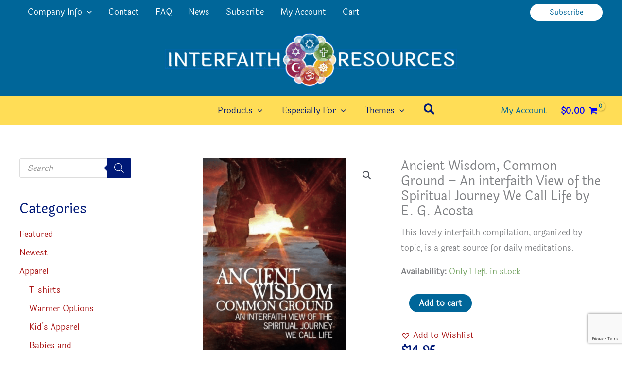

--- FILE ---
content_type: text/html; charset=utf-8
request_url: https://www.google.com/recaptcha/api2/anchor?ar=1&k=6Lc8RJMfAAAAAC6YE3ecUB6c2bn8cYB6KgKFMmLm&co=aHR0cHM6Ly9pbnRlcmZhaXRocmVzb3VyY2VzLmNvbTo0NDM.&hl=en&v=PoyoqOPhxBO7pBk68S4YbpHZ&size=invisible&anchor-ms=20000&execute-ms=30000&cb=xqcwm48gw12x
body_size: 49883
content:
<!DOCTYPE HTML><html dir="ltr" lang="en"><head><meta http-equiv="Content-Type" content="text/html; charset=UTF-8">
<meta http-equiv="X-UA-Compatible" content="IE=edge">
<title>reCAPTCHA</title>
<style type="text/css">
/* cyrillic-ext */
@font-face {
  font-family: 'Roboto';
  font-style: normal;
  font-weight: 400;
  font-stretch: 100%;
  src: url(//fonts.gstatic.com/s/roboto/v48/KFO7CnqEu92Fr1ME7kSn66aGLdTylUAMa3GUBHMdazTgWw.woff2) format('woff2');
  unicode-range: U+0460-052F, U+1C80-1C8A, U+20B4, U+2DE0-2DFF, U+A640-A69F, U+FE2E-FE2F;
}
/* cyrillic */
@font-face {
  font-family: 'Roboto';
  font-style: normal;
  font-weight: 400;
  font-stretch: 100%;
  src: url(//fonts.gstatic.com/s/roboto/v48/KFO7CnqEu92Fr1ME7kSn66aGLdTylUAMa3iUBHMdazTgWw.woff2) format('woff2');
  unicode-range: U+0301, U+0400-045F, U+0490-0491, U+04B0-04B1, U+2116;
}
/* greek-ext */
@font-face {
  font-family: 'Roboto';
  font-style: normal;
  font-weight: 400;
  font-stretch: 100%;
  src: url(//fonts.gstatic.com/s/roboto/v48/KFO7CnqEu92Fr1ME7kSn66aGLdTylUAMa3CUBHMdazTgWw.woff2) format('woff2');
  unicode-range: U+1F00-1FFF;
}
/* greek */
@font-face {
  font-family: 'Roboto';
  font-style: normal;
  font-weight: 400;
  font-stretch: 100%;
  src: url(//fonts.gstatic.com/s/roboto/v48/KFO7CnqEu92Fr1ME7kSn66aGLdTylUAMa3-UBHMdazTgWw.woff2) format('woff2');
  unicode-range: U+0370-0377, U+037A-037F, U+0384-038A, U+038C, U+038E-03A1, U+03A3-03FF;
}
/* math */
@font-face {
  font-family: 'Roboto';
  font-style: normal;
  font-weight: 400;
  font-stretch: 100%;
  src: url(//fonts.gstatic.com/s/roboto/v48/KFO7CnqEu92Fr1ME7kSn66aGLdTylUAMawCUBHMdazTgWw.woff2) format('woff2');
  unicode-range: U+0302-0303, U+0305, U+0307-0308, U+0310, U+0312, U+0315, U+031A, U+0326-0327, U+032C, U+032F-0330, U+0332-0333, U+0338, U+033A, U+0346, U+034D, U+0391-03A1, U+03A3-03A9, U+03B1-03C9, U+03D1, U+03D5-03D6, U+03F0-03F1, U+03F4-03F5, U+2016-2017, U+2034-2038, U+203C, U+2040, U+2043, U+2047, U+2050, U+2057, U+205F, U+2070-2071, U+2074-208E, U+2090-209C, U+20D0-20DC, U+20E1, U+20E5-20EF, U+2100-2112, U+2114-2115, U+2117-2121, U+2123-214F, U+2190, U+2192, U+2194-21AE, U+21B0-21E5, U+21F1-21F2, U+21F4-2211, U+2213-2214, U+2216-22FF, U+2308-230B, U+2310, U+2319, U+231C-2321, U+2336-237A, U+237C, U+2395, U+239B-23B7, U+23D0, U+23DC-23E1, U+2474-2475, U+25AF, U+25B3, U+25B7, U+25BD, U+25C1, U+25CA, U+25CC, U+25FB, U+266D-266F, U+27C0-27FF, U+2900-2AFF, U+2B0E-2B11, U+2B30-2B4C, U+2BFE, U+3030, U+FF5B, U+FF5D, U+1D400-1D7FF, U+1EE00-1EEFF;
}
/* symbols */
@font-face {
  font-family: 'Roboto';
  font-style: normal;
  font-weight: 400;
  font-stretch: 100%;
  src: url(//fonts.gstatic.com/s/roboto/v48/KFO7CnqEu92Fr1ME7kSn66aGLdTylUAMaxKUBHMdazTgWw.woff2) format('woff2');
  unicode-range: U+0001-000C, U+000E-001F, U+007F-009F, U+20DD-20E0, U+20E2-20E4, U+2150-218F, U+2190, U+2192, U+2194-2199, U+21AF, U+21E6-21F0, U+21F3, U+2218-2219, U+2299, U+22C4-22C6, U+2300-243F, U+2440-244A, U+2460-24FF, U+25A0-27BF, U+2800-28FF, U+2921-2922, U+2981, U+29BF, U+29EB, U+2B00-2BFF, U+4DC0-4DFF, U+FFF9-FFFB, U+10140-1018E, U+10190-1019C, U+101A0, U+101D0-101FD, U+102E0-102FB, U+10E60-10E7E, U+1D2C0-1D2D3, U+1D2E0-1D37F, U+1F000-1F0FF, U+1F100-1F1AD, U+1F1E6-1F1FF, U+1F30D-1F30F, U+1F315, U+1F31C, U+1F31E, U+1F320-1F32C, U+1F336, U+1F378, U+1F37D, U+1F382, U+1F393-1F39F, U+1F3A7-1F3A8, U+1F3AC-1F3AF, U+1F3C2, U+1F3C4-1F3C6, U+1F3CA-1F3CE, U+1F3D4-1F3E0, U+1F3ED, U+1F3F1-1F3F3, U+1F3F5-1F3F7, U+1F408, U+1F415, U+1F41F, U+1F426, U+1F43F, U+1F441-1F442, U+1F444, U+1F446-1F449, U+1F44C-1F44E, U+1F453, U+1F46A, U+1F47D, U+1F4A3, U+1F4B0, U+1F4B3, U+1F4B9, U+1F4BB, U+1F4BF, U+1F4C8-1F4CB, U+1F4D6, U+1F4DA, U+1F4DF, U+1F4E3-1F4E6, U+1F4EA-1F4ED, U+1F4F7, U+1F4F9-1F4FB, U+1F4FD-1F4FE, U+1F503, U+1F507-1F50B, U+1F50D, U+1F512-1F513, U+1F53E-1F54A, U+1F54F-1F5FA, U+1F610, U+1F650-1F67F, U+1F687, U+1F68D, U+1F691, U+1F694, U+1F698, U+1F6AD, U+1F6B2, U+1F6B9-1F6BA, U+1F6BC, U+1F6C6-1F6CF, U+1F6D3-1F6D7, U+1F6E0-1F6EA, U+1F6F0-1F6F3, U+1F6F7-1F6FC, U+1F700-1F7FF, U+1F800-1F80B, U+1F810-1F847, U+1F850-1F859, U+1F860-1F887, U+1F890-1F8AD, U+1F8B0-1F8BB, U+1F8C0-1F8C1, U+1F900-1F90B, U+1F93B, U+1F946, U+1F984, U+1F996, U+1F9E9, U+1FA00-1FA6F, U+1FA70-1FA7C, U+1FA80-1FA89, U+1FA8F-1FAC6, U+1FACE-1FADC, U+1FADF-1FAE9, U+1FAF0-1FAF8, U+1FB00-1FBFF;
}
/* vietnamese */
@font-face {
  font-family: 'Roboto';
  font-style: normal;
  font-weight: 400;
  font-stretch: 100%;
  src: url(//fonts.gstatic.com/s/roboto/v48/KFO7CnqEu92Fr1ME7kSn66aGLdTylUAMa3OUBHMdazTgWw.woff2) format('woff2');
  unicode-range: U+0102-0103, U+0110-0111, U+0128-0129, U+0168-0169, U+01A0-01A1, U+01AF-01B0, U+0300-0301, U+0303-0304, U+0308-0309, U+0323, U+0329, U+1EA0-1EF9, U+20AB;
}
/* latin-ext */
@font-face {
  font-family: 'Roboto';
  font-style: normal;
  font-weight: 400;
  font-stretch: 100%;
  src: url(//fonts.gstatic.com/s/roboto/v48/KFO7CnqEu92Fr1ME7kSn66aGLdTylUAMa3KUBHMdazTgWw.woff2) format('woff2');
  unicode-range: U+0100-02BA, U+02BD-02C5, U+02C7-02CC, U+02CE-02D7, U+02DD-02FF, U+0304, U+0308, U+0329, U+1D00-1DBF, U+1E00-1E9F, U+1EF2-1EFF, U+2020, U+20A0-20AB, U+20AD-20C0, U+2113, U+2C60-2C7F, U+A720-A7FF;
}
/* latin */
@font-face {
  font-family: 'Roboto';
  font-style: normal;
  font-weight: 400;
  font-stretch: 100%;
  src: url(//fonts.gstatic.com/s/roboto/v48/KFO7CnqEu92Fr1ME7kSn66aGLdTylUAMa3yUBHMdazQ.woff2) format('woff2');
  unicode-range: U+0000-00FF, U+0131, U+0152-0153, U+02BB-02BC, U+02C6, U+02DA, U+02DC, U+0304, U+0308, U+0329, U+2000-206F, U+20AC, U+2122, U+2191, U+2193, U+2212, U+2215, U+FEFF, U+FFFD;
}
/* cyrillic-ext */
@font-face {
  font-family: 'Roboto';
  font-style: normal;
  font-weight: 500;
  font-stretch: 100%;
  src: url(//fonts.gstatic.com/s/roboto/v48/KFO7CnqEu92Fr1ME7kSn66aGLdTylUAMa3GUBHMdazTgWw.woff2) format('woff2');
  unicode-range: U+0460-052F, U+1C80-1C8A, U+20B4, U+2DE0-2DFF, U+A640-A69F, U+FE2E-FE2F;
}
/* cyrillic */
@font-face {
  font-family: 'Roboto';
  font-style: normal;
  font-weight: 500;
  font-stretch: 100%;
  src: url(//fonts.gstatic.com/s/roboto/v48/KFO7CnqEu92Fr1ME7kSn66aGLdTylUAMa3iUBHMdazTgWw.woff2) format('woff2');
  unicode-range: U+0301, U+0400-045F, U+0490-0491, U+04B0-04B1, U+2116;
}
/* greek-ext */
@font-face {
  font-family: 'Roboto';
  font-style: normal;
  font-weight: 500;
  font-stretch: 100%;
  src: url(//fonts.gstatic.com/s/roboto/v48/KFO7CnqEu92Fr1ME7kSn66aGLdTylUAMa3CUBHMdazTgWw.woff2) format('woff2');
  unicode-range: U+1F00-1FFF;
}
/* greek */
@font-face {
  font-family: 'Roboto';
  font-style: normal;
  font-weight: 500;
  font-stretch: 100%;
  src: url(//fonts.gstatic.com/s/roboto/v48/KFO7CnqEu92Fr1ME7kSn66aGLdTylUAMa3-UBHMdazTgWw.woff2) format('woff2');
  unicode-range: U+0370-0377, U+037A-037F, U+0384-038A, U+038C, U+038E-03A1, U+03A3-03FF;
}
/* math */
@font-face {
  font-family: 'Roboto';
  font-style: normal;
  font-weight: 500;
  font-stretch: 100%;
  src: url(//fonts.gstatic.com/s/roboto/v48/KFO7CnqEu92Fr1ME7kSn66aGLdTylUAMawCUBHMdazTgWw.woff2) format('woff2');
  unicode-range: U+0302-0303, U+0305, U+0307-0308, U+0310, U+0312, U+0315, U+031A, U+0326-0327, U+032C, U+032F-0330, U+0332-0333, U+0338, U+033A, U+0346, U+034D, U+0391-03A1, U+03A3-03A9, U+03B1-03C9, U+03D1, U+03D5-03D6, U+03F0-03F1, U+03F4-03F5, U+2016-2017, U+2034-2038, U+203C, U+2040, U+2043, U+2047, U+2050, U+2057, U+205F, U+2070-2071, U+2074-208E, U+2090-209C, U+20D0-20DC, U+20E1, U+20E5-20EF, U+2100-2112, U+2114-2115, U+2117-2121, U+2123-214F, U+2190, U+2192, U+2194-21AE, U+21B0-21E5, U+21F1-21F2, U+21F4-2211, U+2213-2214, U+2216-22FF, U+2308-230B, U+2310, U+2319, U+231C-2321, U+2336-237A, U+237C, U+2395, U+239B-23B7, U+23D0, U+23DC-23E1, U+2474-2475, U+25AF, U+25B3, U+25B7, U+25BD, U+25C1, U+25CA, U+25CC, U+25FB, U+266D-266F, U+27C0-27FF, U+2900-2AFF, U+2B0E-2B11, U+2B30-2B4C, U+2BFE, U+3030, U+FF5B, U+FF5D, U+1D400-1D7FF, U+1EE00-1EEFF;
}
/* symbols */
@font-face {
  font-family: 'Roboto';
  font-style: normal;
  font-weight: 500;
  font-stretch: 100%;
  src: url(//fonts.gstatic.com/s/roboto/v48/KFO7CnqEu92Fr1ME7kSn66aGLdTylUAMaxKUBHMdazTgWw.woff2) format('woff2');
  unicode-range: U+0001-000C, U+000E-001F, U+007F-009F, U+20DD-20E0, U+20E2-20E4, U+2150-218F, U+2190, U+2192, U+2194-2199, U+21AF, U+21E6-21F0, U+21F3, U+2218-2219, U+2299, U+22C4-22C6, U+2300-243F, U+2440-244A, U+2460-24FF, U+25A0-27BF, U+2800-28FF, U+2921-2922, U+2981, U+29BF, U+29EB, U+2B00-2BFF, U+4DC0-4DFF, U+FFF9-FFFB, U+10140-1018E, U+10190-1019C, U+101A0, U+101D0-101FD, U+102E0-102FB, U+10E60-10E7E, U+1D2C0-1D2D3, U+1D2E0-1D37F, U+1F000-1F0FF, U+1F100-1F1AD, U+1F1E6-1F1FF, U+1F30D-1F30F, U+1F315, U+1F31C, U+1F31E, U+1F320-1F32C, U+1F336, U+1F378, U+1F37D, U+1F382, U+1F393-1F39F, U+1F3A7-1F3A8, U+1F3AC-1F3AF, U+1F3C2, U+1F3C4-1F3C6, U+1F3CA-1F3CE, U+1F3D4-1F3E0, U+1F3ED, U+1F3F1-1F3F3, U+1F3F5-1F3F7, U+1F408, U+1F415, U+1F41F, U+1F426, U+1F43F, U+1F441-1F442, U+1F444, U+1F446-1F449, U+1F44C-1F44E, U+1F453, U+1F46A, U+1F47D, U+1F4A3, U+1F4B0, U+1F4B3, U+1F4B9, U+1F4BB, U+1F4BF, U+1F4C8-1F4CB, U+1F4D6, U+1F4DA, U+1F4DF, U+1F4E3-1F4E6, U+1F4EA-1F4ED, U+1F4F7, U+1F4F9-1F4FB, U+1F4FD-1F4FE, U+1F503, U+1F507-1F50B, U+1F50D, U+1F512-1F513, U+1F53E-1F54A, U+1F54F-1F5FA, U+1F610, U+1F650-1F67F, U+1F687, U+1F68D, U+1F691, U+1F694, U+1F698, U+1F6AD, U+1F6B2, U+1F6B9-1F6BA, U+1F6BC, U+1F6C6-1F6CF, U+1F6D3-1F6D7, U+1F6E0-1F6EA, U+1F6F0-1F6F3, U+1F6F7-1F6FC, U+1F700-1F7FF, U+1F800-1F80B, U+1F810-1F847, U+1F850-1F859, U+1F860-1F887, U+1F890-1F8AD, U+1F8B0-1F8BB, U+1F8C0-1F8C1, U+1F900-1F90B, U+1F93B, U+1F946, U+1F984, U+1F996, U+1F9E9, U+1FA00-1FA6F, U+1FA70-1FA7C, U+1FA80-1FA89, U+1FA8F-1FAC6, U+1FACE-1FADC, U+1FADF-1FAE9, U+1FAF0-1FAF8, U+1FB00-1FBFF;
}
/* vietnamese */
@font-face {
  font-family: 'Roboto';
  font-style: normal;
  font-weight: 500;
  font-stretch: 100%;
  src: url(//fonts.gstatic.com/s/roboto/v48/KFO7CnqEu92Fr1ME7kSn66aGLdTylUAMa3OUBHMdazTgWw.woff2) format('woff2');
  unicode-range: U+0102-0103, U+0110-0111, U+0128-0129, U+0168-0169, U+01A0-01A1, U+01AF-01B0, U+0300-0301, U+0303-0304, U+0308-0309, U+0323, U+0329, U+1EA0-1EF9, U+20AB;
}
/* latin-ext */
@font-face {
  font-family: 'Roboto';
  font-style: normal;
  font-weight: 500;
  font-stretch: 100%;
  src: url(//fonts.gstatic.com/s/roboto/v48/KFO7CnqEu92Fr1ME7kSn66aGLdTylUAMa3KUBHMdazTgWw.woff2) format('woff2');
  unicode-range: U+0100-02BA, U+02BD-02C5, U+02C7-02CC, U+02CE-02D7, U+02DD-02FF, U+0304, U+0308, U+0329, U+1D00-1DBF, U+1E00-1E9F, U+1EF2-1EFF, U+2020, U+20A0-20AB, U+20AD-20C0, U+2113, U+2C60-2C7F, U+A720-A7FF;
}
/* latin */
@font-face {
  font-family: 'Roboto';
  font-style: normal;
  font-weight: 500;
  font-stretch: 100%;
  src: url(//fonts.gstatic.com/s/roboto/v48/KFO7CnqEu92Fr1ME7kSn66aGLdTylUAMa3yUBHMdazQ.woff2) format('woff2');
  unicode-range: U+0000-00FF, U+0131, U+0152-0153, U+02BB-02BC, U+02C6, U+02DA, U+02DC, U+0304, U+0308, U+0329, U+2000-206F, U+20AC, U+2122, U+2191, U+2193, U+2212, U+2215, U+FEFF, U+FFFD;
}
/* cyrillic-ext */
@font-face {
  font-family: 'Roboto';
  font-style: normal;
  font-weight: 900;
  font-stretch: 100%;
  src: url(//fonts.gstatic.com/s/roboto/v48/KFO7CnqEu92Fr1ME7kSn66aGLdTylUAMa3GUBHMdazTgWw.woff2) format('woff2');
  unicode-range: U+0460-052F, U+1C80-1C8A, U+20B4, U+2DE0-2DFF, U+A640-A69F, U+FE2E-FE2F;
}
/* cyrillic */
@font-face {
  font-family: 'Roboto';
  font-style: normal;
  font-weight: 900;
  font-stretch: 100%;
  src: url(//fonts.gstatic.com/s/roboto/v48/KFO7CnqEu92Fr1ME7kSn66aGLdTylUAMa3iUBHMdazTgWw.woff2) format('woff2');
  unicode-range: U+0301, U+0400-045F, U+0490-0491, U+04B0-04B1, U+2116;
}
/* greek-ext */
@font-face {
  font-family: 'Roboto';
  font-style: normal;
  font-weight: 900;
  font-stretch: 100%;
  src: url(//fonts.gstatic.com/s/roboto/v48/KFO7CnqEu92Fr1ME7kSn66aGLdTylUAMa3CUBHMdazTgWw.woff2) format('woff2');
  unicode-range: U+1F00-1FFF;
}
/* greek */
@font-face {
  font-family: 'Roboto';
  font-style: normal;
  font-weight: 900;
  font-stretch: 100%;
  src: url(//fonts.gstatic.com/s/roboto/v48/KFO7CnqEu92Fr1ME7kSn66aGLdTylUAMa3-UBHMdazTgWw.woff2) format('woff2');
  unicode-range: U+0370-0377, U+037A-037F, U+0384-038A, U+038C, U+038E-03A1, U+03A3-03FF;
}
/* math */
@font-face {
  font-family: 'Roboto';
  font-style: normal;
  font-weight: 900;
  font-stretch: 100%;
  src: url(//fonts.gstatic.com/s/roboto/v48/KFO7CnqEu92Fr1ME7kSn66aGLdTylUAMawCUBHMdazTgWw.woff2) format('woff2');
  unicode-range: U+0302-0303, U+0305, U+0307-0308, U+0310, U+0312, U+0315, U+031A, U+0326-0327, U+032C, U+032F-0330, U+0332-0333, U+0338, U+033A, U+0346, U+034D, U+0391-03A1, U+03A3-03A9, U+03B1-03C9, U+03D1, U+03D5-03D6, U+03F0-03F1, U+03F4-03F5, U+2016-2017, U+2034-2038, U+203C, U+2040, U+2043, U+2047, U+2050, U+2057, U+205F, U+2070-2071, U+2074-208E, U+2090-209C, U+20D0-20DC, U+20E1, U+20E5-20EF, U+2100-2112, U+2114-2115, U+2117-2121, U+2123-214F, U+2190, U+2192, U+2194-21AE, U+21B0-21E5, U+21F1-21F2, U+21F4-2211, U+2213-2214, U+2216-22FF, U+2308-230B, U+2310, U+2319, U+231C-2321, U+2336-237A, U+237C, U+2395, U+239B-23B7, U+23D0, U+23DC-23E1, U+2474-2475, U+25AF, U+25B3, U+25B7, U+25BD, U+25C1, U+25CA, U+25CC, U+25FB, U+266D-266F, U+27C0-27FF, U+2900-2AFF, U+2B0E-2B11, U+2B30-2B4C, U+2BFE, U+3030, U+FF5B, U+FF5D, U+1D400-1D7FF, U+1EE00-1EEFF;
}
/* symbols */
@font-face {
  font-family: 'Roboto';
  font-style: normal;
  font-weight: 900;
  font-stretch: 100%;
  src: url(//fonts.gstatic.com/s/roboto/v48/KFO7CnqEu92Fr1ME7kSn66aGLdTylUAMaxKUBHMdazTgWw.woff2) format('woff2');
  unicode-range: U+0001-000C, U+000E-001F, U+007F-009F, U+20DD-20E0, U+20E2-20E4, U+2150-218F, U+2190, U+2192, U+2194-2199, U+21AF, U+21E6-21F0, U+21F3, U+2218-2219, U+2299, U+22C4-22C6, U+2300-243F, U+2440-244A, U+2460-24FF, U+25A0-27BF, U+2800-28FF, U+2921-2922, U+2981, U+29BF, U+29EB, U+2B00-2BFF, U+4DC0-4DFF, U+FFF9-FFFB, U+10140-1018E, U+10190-1019C, U+101A0, U+101D0-101FD, U+102E0-102FB, U+10E60-10E7E, U+1D2C0-1D2D3, U+1D2E0-1D37F, U+1F000-1F0FF, U+1F100-1F1AD, U+1F1E6-1F1FF, U+1F30D-1F30F, U+1F315, U+1F31C, U+1F31E, U+1F320-1F32C, U+1F336, U+1F378, U+1F37D, U+1F382, U+1F393-1F39F, U+1F3A7-1F3A8, U+1F3AC-1F3AF, U+1F3C2, U+1F3C4-1F3C6, U+1F3CA-1F3CE, U+1F3D4-1F3E0, U+1F3ED, U+1F3F1-1F3F3, U+1F3F5-1F3F7, U+1F408, U+1F415, U+1F41F, U+1F426, U+1F43F, U+1F441-1F442, U+1F444, U+1F446-1F449, U+1F44C-1F44E, U+1F453, U+1F46A, U+1F47D, U+1F4A3, U+1F4B0, U+1F4B3, U+1F4B9, U+1F4BB, U+1F4BF, U+1F4C8-1F4CB, U+1F4D6, U+1F4DA, U+1F4DF, U+1F4E3-1F4E6, U+1F4EA-1F4ED, U+1F4F7, U+1F4F9-1F4FB, U+1F4FD-1F4FE, U+1F503, U+1F507-1F50B, U+1F50D, U+1F512-1F513, U+1F53E-1F54A, U+1F54F-1F5FA, U+1F610, U+1F650-1F67F, U+1F687, U+1F68D, U+1F691, U+1F694, U+1F698, U+1F6AD, U+1F6B2, U+1F6B9-1F6BA, U+1F6BC, U+1F6C6-1F6CF, U+1F6D3-1F6D7, U+1F6E0-1F6EA, U+1F6F0-1F6F3, U+1F6F7-1F6FC, U+1F700-1F7FF, U+1F800-1F80B, U+1F810-1F847, U+1F850-1F859, U+1F860-1F887, U+1F890-1F8AD, U+1F8B0-1F8BB, U+1F8C0-1F8C1, U+1F900-1F90B, U+1F93B, U+1F946, U+1F984, U+1F996, U+1F9E9, U+1FA00-1FA6F, U+1FA70-1FA7C, U+1FA80-1FA89, U+1FA8F-1FAC6, U+1FACE-1FADC, U+1FADF-1FAE9, U+1FAF0-1FAF8, U+1FB00-1FBFF;
}
/* vietnamese */
@font-face {
  font-family: 'Roboto';
  font-style: normal;
  font-weight: 900;
  font-stretch: 100%;
  src: url(//fonts.gstatic.com/s/roboto/v48/KFO7CnqEu92Fr1ME7kSn66aGLdTylUAMa3OUBHMdazTgWw.woff2) format('woff2');
  unicode-range: U+0102-0103, U+0110-0111, U+0128-0129, U+0168-0169, U+01A0-01A1, U+01AF-01B0, U+0300-0301, U+0303-0304, U+0308-0309, U+0323, U+0329, U+1EA0-1EF9, U+20AB;
}
/* latin-ext */
@font-face {
  font-family: 'Roboto';
  font-style: normal;
  font-weight: 900;
  font-stretch: 100%;
  src: url(//fonts.gstatic.com/s/roboto/v48/KFO7CnqEu92Fr1ME7kSn66aGLdTylUAMa3KUBHMdazTgWw.woff2) format('woff2');
  unicode-range: U+0100-02BA, U+02BD-02C5, U+02C7-02CC, U+02CE-02D7, U+02DD-02FF, U+0304, U+0308, U+0329, U+1D00-1DBF, U+1E00-1E9F, U+1EF2-1EFF, U+2020, U+20A0-20AB, U+20AD-20C0, U+2113, U+2C60-2C7F, U+A720-A7FF;
}
/* latin */
@font-face {
  font-family: 'Roboto';
  font-style: normal;
  font-weight: 900;
  font-stretch: 100%;
  src: url(//fonts.gstatic.com/s/roboto/v48/KFO7CnqEu92Fr1ME7kSn66aGLdTylUAMa3yUBHMdazQ.woff2) format('woff2');
  unicode-range: U+0000-00FF, U+0131, U+0152-0153, U+02BB-02BC, U+02C6, U+02DA, U+02DC, U+0304, U+0308, U+0329, U+2000-206F, U+20AC, U+2122, U+2191, U+2193, U+2212, U+2215, U+FEFF, U+FFFD;
}

</style>
<link rel="stylesheet" type="text/css" href="https://www.gstatic.com/recaptcha/releases/PoyoqOPhxBO7pBk68S4YbpHZ/styles__ltr.css">
<script nonce="cL3G-pAUSEkpBCxr1N9ctg" type="text/javascript">window['__recaptcha_api'] = 'https://www.google.com/recaptcha/api2/';</script>
<script type="text/javascript" src="https://www.gstatic.com/recaptcha/releases/PoyoqOPhxBO7pBk68S4YbpHZ/recaptcha__en.js" nonce="cL3G-pAUSEkpBCxr1N9ctg">
      
    </script></head>
<body><div id="rc-anchor-alert" class="rc-anchor-alert"></div>
<input type="hidden" id="recaptcha-token" value="[base64]">
<script type="text/javascript" nonce="cL3G-pAUSEkpBCxr1N9ctg">
      recaptcha.anchor.Main.init("[\x22ainput\x22,[\x22bgdata\x22,\x22\x22,\[base64]/[base64]/[base64]/[base64]/[base64]/[base64]/KGcoTywyNTMsTy5PKSxVRyhPLEMpKTpnKE8sMjUzLEMpLE8pKSxsKSksTykpfSxieT1mdW5jdGlvbihDLE8sdSxsKXtmb3IobD0odT1SKEMpLDApO08+MDtPLS0pbD1sPDw4fFooQyk7ZyhDLHUsbCl9LFVHPWZ1bmN0aW9uKEMsTyl7Qy5pLmxlbmd0aD4xMDQ/[base64]/[base64]/[base64]/[base64]/[base64]/[base64]/[base64]\\u003d\x22,\[base64]\\u003d\\u003d\x22,\[base64]/DnU1/w4jCv8KzaWVFwrHCmMKow5F3w4N9w7RLesOnwqzCkAbDmlfCk39dw6TDoErDl8KtwqI+wrk/Y8K8wq7CnMOgwotzw4k7w7LDgBvCpDFSSD/[base64]/S3vCjxXDrCYhDMOsR8KFw6bDtVvDucOpw5PDlFbDp0vDrFbCg8KNw4hgw5wYHUo0IsKLwofClgHCv8OcwrTCkyZeO2FDRQHDllNYw6TDsDRuwpVqN1TCisKMw7jDlcOTdWXCqALCpsKVHsOQLXskwq/DgsOOwozClUsuDcOFKMOAwpXClnzCujXDo3/CmzLCri1mAMKxGUV2AzIuwpp7QcOMw6cvYcK/YyooamLDugbClMKyCBfCrAQhLcKrJVTDgcOdJVXDgcOJQcOOKhguw6bDisOidQzCkMOqf2XDrVs1wq5bwrpjwqMUwp4jwq0Pe3zDm1nDuMODCzcIMD7CkMKowrkPJUPCvcOFQB3CuTvDm8KOI8KZCcK0CMO2w4NUwqvDtXbCkhzDkAg/[base64]/DrhPCijLCtVFQRm8WeRwHw5VWVsKWZsOjw611VCjCgcO/w4HDgSPCpsOcdw1kCDTDjMKOwqNQw6YbwrLDhExhbcO5NsK2Z0vCgkIqw5fDnsOVwqcHwpJoX8O5w7Zpw4UYwq8ZHsKTwq/DjcKpKsOcJ0LDkRVKwrvCpC7CscKtw5U8NsK6w4rCoyIMGnTDgRp2T1PDj2NHw7HCq8O3w4p/Zj8cK8OFwoPDj8OLPsKww79/wocESsOewoYtasKYBlYLM3FGwojCosOnw7HChsOKByoZwoEdfMK8QzfCr0zClcKcwqA6U1Upwp9kw6pHPMOPCMOJwqkIeXRLcRXCu8OQHMOtIcKAPsOCw5EGwqgwwoDCusKPw5ErcWbCmMOMw7o/G0DDncOew7DClcO9w4Z0wrt+B3PDgxTDrQ3CvcOvw6fCtF4sXsKCwqDDmWBoAT/CtB0owpI/K8KBYXdpRE7CtFBNw4VpwoDDqznDnkcDwpUYIV/ChErCuMKDwptwU1PDtMONwoPClMOxw401dcO8ZC/Dt8O1H0RFwqMUXzdLWcOmIsKaH3vDtjw8VE/[base64]/CpEfCkX0GAcOkLX0jwrEUYcODEsOnw63CqhdAwr1pw63DmEzDgkrDmMK/[base64]/[base64]/CjsO6wpXCrMOXwoVZfHA2BDoFR1UDTsKewq3DmxTDn3cuwrxpw6rDgMK0wro6w5bCtMKDWV4Aw4gjRMKjfRrDnMOLBcK/[base64]/DnCgHw7xVZSdKw7lHwpfDuHfDsRknMmdew5fDhsOUw4MPwpo2McKDwqEDw4jCncOkw5/DhxbCjMOew7fDuXwMJGLCq8OUw4oeUMO5w4wew53CoygDw7BbXgp5HMOuw6hewo7CqcODw5wkIMKce8OkdsKuYnFBw5VUw6zCk8OGwqnCtEDCpHF9Z3low4PCvx8Lw49wCMK9woJbYMO9bhF6TH4nD8KlwrTClS4XBMOIwopbasO/AcKCwqDDsWEKw7/CrcKawod+w5xGa8O3wpTDgBHCg8KRw47Dn8OQTMOBSAfDrSPCuBHDs8KCwpHCo8O3w7xywoYdw6PDrXfCusOwwrHCnljDucOmB004wr83w5luSsKJwo5MZMKQw5vClBnCjUrCkBQdw7Y3wpvDqz/CiMKXbcOww7TCjsK2w6BILSTDr1NvwqtEw4wDwphAwr9BFsKpHgPDqcOcw5rCusKdSGJCwqpSWhB9w4vDvHXCm1sqZsO3N1nDqFPDosKRwp7DmyMhw63DsMKlw58pOMK/wofChDDCmkrDpDw4wq/Dr0/DhHRaE8OOTcKQwr/[base64]/[base64]/w49vw5bCgkHCoWDCtULCvcKow48Kw7FKwrDCgMO6GcOddCXDoMK1wqYdw4lpw7hNw4d5w4sowr1Hw5sgKVNXw6EVW2sPbirCiHspw7XDicKiw67CtsKBSsKLbcOuw4V3wqpbblLCsTA4MlQlw5XDjQs4wr/DssKZw4dtUgtGw43Cv8K1UFnCvcKyP8KjFDrDpEQsBRXCnsOza2UjUcKZETDDpcKrEMKTYhfDmUAvw7/DlMOLH8O1wpDDqhTCkMKiTlXCrFRewr1UwpNDwqN6ScOXQX5RXh49w7IHJBbDscKdZ8O4wr/DhsK5wrNQGzHDu1rDuwhGWRjDjsKRHcKEwpIaCsKeMsOURcK2w5k3CCcJUD3Cg8Obw5svwrzCucKyw5owwrdXw4ZEWMKfw4U9V8Kfw7U4G0HDlAZCDAXCqnPCoi8Ow5TCnTzDpsKVw6TCnBQ2a8KLTTxMQMKlfsOkwrnCkcOGw4AFwr3ClsOvDxDDlFEbw5/[base64]/CmQfCi3AbX8OiHsKEwpnCnjrDvGDDp8KXXzjDpsKvOMOZwrrCnMK7bMOLOMKEw68dN2s9w6nDryTCrcKjw6LDjCjClkvCljdgw4fDqMOsw5UTJ8K9w7XCrWzDp8O/Gy7Dj8O8wp0PcTt9M8KgPkx4wodGb8O8wqjCgMK6KsKtw7rDpcK7wprDgRpDwppJwr8Qw4zCmcO0Xk3Co2XCpMKlRSATwqJHwrZlOMKScDUcw4bCiMOow6ksBiY/Y8KBH8K4JsKmeyYbw71Dw513QcKqXMOFA8OSY8O4w6Vsw5DCisKWw77CsVAIYcOaw7oDwqjCh8KlwrZlw7xtJwpWYMO5wq4Xw5deCzTDokTCqMOIGTXDkcOqwr/CsibCmQtUfjEtDEzCjDXClsK0JRRAwr3Cq8K8LBQCXsODLVcNwo9rw45UOsOPw73Coxwxw5YzL1jDnBzDkcOaw5wQOMODF8OAwoMAQz/DsMKSw53DmsKQw6bCvcKIfifCqMOfGsKvwpcRe1gfJArClsKRw5zDiMKFwq/[base64]/DpsKVwoZnwpPDlMKkGUXDtS51L8O/w4nDjcOMw5kgw5g+QcOww4dSFcOIGsOLwp7DvBsOwpvCgcO2DcKFwplJBl8Ywr5zw6jCocOfw6HCvwjCmMORQjXDqsOkwqzDsmQXwpVjwrtaR8K2w6sNwqPDvjI2RntSwo/DnnbDonwGw4IXwqfDqMKEDMKrwqsGw5csUsKrw45kwr1nw4jClw3CocORw5YEMzY1w6xRMzvClW7DhF1zKCNHwqVUBm9Zw5EYIcOnacKpwoLDnFLDnsKvwq/[base64]/ChcKJOCdNwqRMLizCjmnChBbCq8KZUyxxwpbDsRPCqMOYw7jDu8KQIz88asOGwpfDninDrsKLHGhYw7wKwrXDlVvDqAlgF8K7w5HCqMOjHHzDnsKZSQbDpsONawzCp8OEA33DgmM4HMKwR8KBwrnCpsKZw4vCinLChMKPwot2BsOwwoFfw6TCnz/DtXLDm8KNClXCpgzCl8KuNW7DrMKjw7zDv3sZEMOMXVLDkcKUZcOCSsKtw5Afw4F/wqnCicOjwrnCiMKRwqYbwpTCk8Kpw6vDk2rDtntWAnUIayVQw415PcOpwodcwqjCjVhLCmrCrwwLwr87wo9iwq7DtQ3CgW02wqjCrEMawqfDmWDDs3dGwo1Awr9fw50XRi/CscKRQ8K7wrrDrMOFw59wwpFMNQldVWt1HnDDsBkgdMOfw63CpSYJICnDvgELQMKTw4zDjMOla8OEw6hjw44+wofCox58w4BqfgFxXAhWGcOzIcO+woElwq/[base64]/CuGHDk8KCR0bDuAYePBbDniTDgMOTw7IbRT9nVsOswpbCuU0BwpzCoMOAwqkSw7krw6cywpoEaMKvwqvCnMO3w60JJFdrVcK+K0PCjcKrUcKWw58hwpc+wrJJGl8gwqvDssOow7/DgQkewoFcw4RLw6M0wrvCimzCmlbDi8KwRCfCuMOuRy7CtcKwYTbDi8OMQCJRe3M5wq/DuypBwqgjw6ZAw6Avw4Z5fi/CpUQEKsOCw6XCpsO3S8KfaT3Du3IYw78YwrTCpMKobV9Ww4nDg8KyJH/DnMKJwrfCiV3DlsKHwr0ZLsK8w6dsUQzDtsKfwrPDlB/CtXHDmMOQDSPCocONXXnDu8Knw6ATwqTCrTJzwpXCsUDDnjHCh8OQw7rDkmMjw7nCucKZwqjDhC/[base64]/[base64]/ClCvDhy4zJMOODSs9w6BJwqfDm8Kcw7DDjsKwTzZ1w7HDpStYw7ELRzV7bznCmELCl3TCs8OywoUkw5rDv8O3w6VdOz0+UcOAw5PDgjDDkUjCn8OfEcKqwqTCp0PDqsKTCcKMw4AUI1gCWsOaw7dwEB/DkcOMV8KHwobDlGQ3egLCgD16wq5iwq/DplfDnWcfwr/[base64]/Dt8OgTsKiFnfDmGNYTB5TWcOjPsKgwqIcVsOgwpvCj1Nnw4rCmMKGw6fDssKfw6LChcKHS8OERMO9w79aZ8KHw71XNcOAw5/CjMK6Q8O8w5UuBsK1wpN6wrfCisKPV8OlBkLDriYsZcKFw7gSwq5zw6t0w5drwo/CvgZiQcO2JMOEwoQ0wpTCssO7B8KXTQ7DkMKWw5/[base64]/woQgw7vCsD3CukJJw7/Dj8Krw5LDp8O/worDlsKoK3bCksKvYRwjAMKRBcKqKDDCosKUw5dBwovCu8OPwojDqRZeFMKsHsK+woLDt8KiKhHDpB1Fw7TDnMK8wrLDisK9woclwoIrwrTDgcKRw7nDgcKYJ8KsQTvDtMODDsKUDl7Dl8KhMgDClcOLZFPCnsK3aMOhasOTwrAKw588woZBwr/DiQzCnMOtdsK8w6DDuhDDsT0/E1XCjl4LblbDpDvCi07DmRvDp8K3w6JHw6PCjsOrwqYtw5crQytnwoguN8OwZMO3G8OdwqAaw6c9w7zCjjbDhMKNE8K5w7jDq8KHw4RIb0bCihXCrMOYwoPDuQc/[base64]/Dq1h3JzbDr8KRNUTDu1VYJGbDicO7wozDocOKwq3CvwPCocKZJkPCkcKQwpQ2w4bDtnpvw7QOA8KjZcK+wrPDpsK9e0Juwq/DmglObz9/UMKDw4VLdcO+wq3CnnHDuBV0V8OvGAbDo8OBwpXDr8KowqDDpl8GeAYtWjp4FsKLw6VXRHXDs8KeA8ObXDrCizDCnjrClMOnw4nCqjDDlcKawpHCrsO8NsOlM8OmFEnCrHwXfMKiw6rCk8Kcw4LCm8Kdw64uwpBLw7TClsKneMK2w4vCuFXCpcKdJ0DDssOiwrA/[base64]/Dm8KOwrzCnTV5YcOWw7FAQsOHw4QVd8OZw5rDgQdSwp5fwqDCqnpfR8OGwqjCsMOnLcKLwpTDk8KkdsOUwrHCmTRbW0QqawLCtMOdw5JjDMOaDiBUw7HCrVXDvBbCpFQncsK/[base64]/DlkcZK3Ymw6zDocOkLsOWYMOVwr4kw4hIw7/CosKXwr3Cq8KVeCXDmm/DmXFhQhTCicOHwrQIRi9fw7LChVoAwqLCjcKpHsOHwqgRwq55wrxPw4lhwprDkmrChVLDkDPDqi/CmS5dYsOoMsKLcWXDrxXDnh4qGMKfwqnDmMKCw4cOOsOjP8OfwrPDrMK1JhTDv8OJwqEXwohIw4XCgsOKQUzCk8KiK8Krw5XCoMK9w7kBw6MCLxPDssKiZ27Cuh/Cg3IVVVdpfsOOw6nCoWJ2LVjDocKsUsOxMsO/SxooTmwLIjfCkVLCkMK8w7LCqcKxwrk4wqbDgUrDuiPCkRjDsMOEwoPCvMKhwo88wqx9PSdsM3FRw7zCmnHDhz/[base64]/wrxsC3vCpB3DiMO/wqgxwp3CtcKmwoHDoVLDh14nwrIIYMOVw6xAw6XDvMOjMsKTw6fCnz0Ew5c+NsKNwqsOV3sfw4bDksKcDsOtw5IBXADChMOlTsKbwo3CoMKhw5t8CcOVwo/CuMKne8KWdy7DgMKswoLCij3DoxTCncKGwonDpcOyVcO0wojCnMONUGbCsSPDnSrDgMOSwqdrwoDDjDYMwo9Zw7BQOcK6wr7Ckh7Dp8KJNcKlJBxdT8ONQBTDgcO+DxU0McKfEMOkw71Gwp/[base64]/DqgzDlsOxCsOVw4QdUMKMwobCtsO0wohwwq4gRhMUwrjDnMKlHR98EwvCocK4wrk9wo43BkhYw4HCrsOkwqbDqRjDqsOVwpkLPcO+XyJfLiJjw5bCtnLCncK9Y8OkwpIpw4B/w7ZfXX7Cg15KI2lWcFTCnXbDt8OQwr0VwoPCicOVHsK1w5wxw4vDsFjDjyHDoyloHnNmC8O2F0dUwpHCnF5ACcOMw7NcQRjDs3wRw60Tw682MiTDrCc/w53DkcKew4Z3FMKLw54AcBvDpSlbBXQFwr/DqMKWe3g+w7DDssKtw5/Cg8OaEcKHw4/DnsOEw54mw7zDhsOSw6kzw53DqMOBwrnCgwdHw6nCmi/DqMK2aFjCnArDqALCrhgbA8OoBwjDuU99wpxuw41sw5bDs3Q8wrhmwofDr8Khw6FlwqzDhcK2IDdfAcKCQcOGXMKswpbCmhDClxLChCw9wrjDsW7DgEdObsKtw6LDoMKuw6TCksO9w73Ch8O/NsKpwofDg3XDlhTDo8KLEcO2M8OTexJBw6nDunbDr8ONHcOsbMKRJBolXsKOYcOsZVTDvgRVSMKpw7nDt8K2w53ChGgew4IBw68tw79HwqLCrRbDlDZLw7PDox/Cp8OaLQk8w6lew78VwoUXBsK0wowyN8KNwoXCuMOxRMKIewJnw47CrcOGfxQvX2jChMK4wo/[base64]/CjsOnwrQXVsOfw7lpwqkqwp3DscOkw6nDvcKwOcOvKFEPGcKWOkoYI8Kbw5XDkT7Ct8O6wqTDlMOrWSHCqj4KQcOrPQzDhMO9FMOgHU3CusOCBsO6A8KHw6bDggoNw4UXwqrDsMOiwo5VTRvDgMObw7QpCThMw51TP8OFEDPCrMOIYl04w4PCjhY8cMOeXEPDkMOQwo/CvQ/CqFbCjMOSw6XDpGAXTMKQMm/Cli7DuMKBw4pqwpnDqsOcwronMnHDnAoxwow5ScOaRHZVU8KZwql+TcO1wpnDksO/KRrCnsKbw5vDvDbCkMKUw5rDicKnw548w69UYn5mw5TCkhVpesKew5nCt8K+GsOEw7rDicO3wpJYXQ9jT8KHZ8KBwq0Ce8ODYcOHVcKrw7HDigXDmWnDp8KWwofCqcKvwrtwTMOnwo/DtXtSDA/CqQ0Ww4JmwqQIwoXDnVDCiMOUw4/[base64]/[base64]/DiD1Bw6/Di8OQYMKOKsKbIsOQwpIKZjnCnWfCmMKAW8OTGxrDm1AZGyJgw4o9w6vDj8K/wr1SSsOWwo5Ww7XCoSJowqLDuyzDvMOzGTpFwqFhFEBLw7rCu2TDkMKgPMKRVCUEesOVwqTCmijCg8KYcMOXwqjCnHjDlk0uDsKVO2LCo8OzwoM2woLDv2HDrntnw6ZRXAHDpsK9HsOXw7fDhXZUYw1aYcK/[base64]/DhlfDpcKrwqDDrcKtw78RVTDCuW7ConwSwqBjbcKqM8KSGW7DucKgwqQqwrR4MGnCsVHCv8KMSRBkPQMhDHnCgMKEwqgFw5fCtMK1wqB2BSsHKkAaU8O8FsKGw6FdcsKHw404wrtAwrnDiRzDmg/CjMKhZ14iw57Cii5cw5zDuMK/[base64]/CmQjCm8O9fsKZWMKCw6AFwpjCth17C3dkw79qwpJ1fVhwYAdYw4wSw4Fzw6DDmlQmHWjCocKHw6BWw7Axw47CisO0wpfDisKXb8O/dQdow5h9wqUiw50Xw5kLwqvDmDzCmnXCjsOBw4xFGFB0w7zDjMOjdsOhCyIxwpMCYgVXS8KceDMSGMOkCsOMw5/DjMKKXGfCkMO/Qw9bC3taw4LCuzfDlwfDrFwjcsKhWC/CimFpXsKgK8OGA8Osw5fDmsKAHGkPw7nCrMOVw5kaAxpSRzLCqjJhw43DnMKiXWDCqmFZMT7DuFXChMKlFx1uGW7DjWZcw4MBworCqsOPwpPDtVTDg8KYSsObw4PCihd6wpHDtX/CoxplD0/DrlUywpc2Q8O/w68wwolPwr4fwocjwrRiTcKQwr1LwonDsmBjSSDDj8KZXsOLHsOBw5UqDcO7eHLCqlszwpXCtTvDrmZlwoIZw54hMTI2CzzDojXDucOsGcKEfyrDusK+w6FoGnx4w6bCu8OLeT/[base64]/Dv23DrcOrw6sQw6NKwqLCmcKfw4bCimhUw5ERDMKMwr/[base64]/[base64]/CnsKIOhItwpswwpVlw7nDjR3CtHnDpyFLRMKjw7cNcMKVwqsvS17Dp8OMKA9jJMKfw6HCvgLCqxonC3Iow6fCmsOWb8Osw6lEwqhwwrorw7hKcMKPw7LDl8O/KC3DgsObwprCgMK8dgDClcKLwo7Dp2vDgD3Di8OFayI/SMK3w4Nsw4TDjH7CgsOzL8KOcDnDnlPCncKxF8OnAnEjw54HbsOrwpguC8ObOmERwrvClcKSw6djwqtnSXDDnA5/wprDiMOGwqjDlsKSwr59BTzCusKJcFsjwqjDpMOBLTAQccOmwpLChxTDj8O1BGsEwrzCncKmPMK3cE/CgMOEwr/DscK/wq/Dj2Z8w7VSDw9Jw6NJDxQoGCDClsOBdT7CjFnChBTDvsOFCRTCg8KKLW7CuGLCgX9eLcONwqvDqXXDukliLkHDtDnDjMKDwrgcG0gOZ8OFdcKhwrTCksKTDQ3Dgj3DucOiKMOTworDjsK7cGvDi1DDrwR+woDCtcO2BMOcVhhDc0LCkcKgNMOcCMKFL3DCr8KxBsK/QT3DlTjDrMKwBsKaw7V+wrPCpsKOw4/DrCJJOX/DuDQVwp3CpcO6ZMKcwoTDsDbCmsKiwqjDl8KdBRnChMOiJRoNw7ELLkTCkcOxw7/Dk8O1P3Fvw4IeworDplNRwp47cGzCmiRaw4HDmkrDkx7DtMKNeT/DqcOUwrjDu8K3w5cCHQUIw6k+N8O+W8ObAljCjMK8wrXDtsOvP8OKwpsCAsObwprCrsK0w7BlFcKhd8KieUvCjcOIwrkwwqlewqjDgFzCtMO0w6zCujjDjsKtwpnDmcKUMsOnEEdMw7LCmj0ndMOTwrzDisKHwrfCicKHS8KKw77DlsKjVsK/wrfDt8OkwqLDrWwfAkkvw57CrxPCiiYtw6YeEAdZwqsORcOdwrAkwqfDo8K0HsKLM1NHY0HChcORCgBDCcK1wqgpesO1w4PDiCgwc8KgIsOAw7jDl0TDj8Oow5Q8J8Ouw7bDgiFZwqTCt8OuwpsUDyZXdcOtSg3Ck2cqwpw/[base64]/[base64]/Di8OLwonDtMORwpVZfSk6AVRYTXrCoA3DoMO1w53Cr8KFQ8Klw6xiKxnCsWwobwvDqElUYsO2NsKJDxrCkD7DnxvCmHjDqxTCocONI35qw7/DiMOUL33ChcKobsOfwrlgwrTDicOuwrDCr8ONw7vCtMKlEMK2WibDgMKFYys2w7fDnQ7CsMKPMMKowrR7wobChcOIw5gSw7LCrW44YcKaw5waUAIVWTghYGFvf8OWw5AGRiHDqxzDriFuREDCtMOTw69xZk5/wqUnTBh1Awslw7xZw5YUwqglwpzCvyPDqGHCsQ3CpjPDqW84EitEI1rCoERkJsKrwonCsEPDncKjRsO7I8O/w7vDlsKMZsKOwr87wpTDoAXDoMK6JxEWFx0kwrwSLhoIwp4owqB8AMK0E8OCwo0bEVXCkx/DvUDDp8Kfw4hLX0tFwpTDoMOFOsOgL8KuwoPCgMK4SVRLDXLCvHnCuMKGQMOZSMKSNlHCisKPU8OzEsKpEsOiw4XDpyLDpVIvVsOdwqXCogrDrAc2woHDp8O7w4LCtcK5bHjDgMKMwqwCw7/CucONw7TDjVvDnMK7wpHDogDCgcK3w7jCuVzDh8K1KDnDusKXwpPDhFTDhS3Dm1Y2w7VZTcOIVsODwoHChgXCp8K0w7RKYcKKwrnDs8KwXH8TwqrDtHTDssKGwqJ2w7UzLsKHIMKMOsOUbQM1wpddIMKAwq/CqUzDjB9ywrPCscKiK8Ocw5AyFMO1RWEQwrlNw4MjZsOfQsKBcsO5BHdSwojDo8OmZ0ZPUltrR2t5YWrDrF9eFsOBcMOrwqPCt8K4QAJLfsOaGQQOLsKNw4PDiiFKwql5fxTComVbWljDpcO+w6nDrMO8AyDDhlYAJRLCvlrCnMKdHkvDmHl/wovCq8KCw6DDmGDDqU8mw6XCksOZwq5mw6TCnMOQIsOhDsKxwpzCscO+FzJtM0PCgsKNCMOswoQoe8KgPBPDmcO+HsK6IB7DhBPCtMODw6XChEzCksKqEcOQw5DCjxsvLx/CtgIowrzCtsKpW8ObD8K5DcK2w6zDl37Cj8O4wpfCvcK3M0c6w4zCu8OgwoDCvj0ebMOAw6/Cgxd/[base64]/CrcOjdCJjwo1qw4E7wrfDssO2WTR5wpIswqFlcMKUa8OtdsOBZENjeMK2NRDDtcOZWsKqahkBwpLDg8O5w7zDvcKlPG8pw7ApGxDDhkXDrsO3LcK2wq3DmzfCgMKTw6thw6Q2wqNPwqNPw6/CkDpUw4MWcAN7wpvCtcKjw4bCu8OlwrjDvsKcwpo/bX1mbcKaw6gxTFhrOhhgLBjDuMKcwpI5JMOxw5wVS8KSWmzCuU/Ds8OvwpnDu0NXw73Cn1JFAsOGworDun0QRsOZVFLCqcKxw43DisOkEMKTZsOSwp/[base64]/Ci8OGBQlXGVp5DcO6wrdawoJKKXR8w4JSw4XCgMOnw4DCjMO+wqJ6L8Krw7xbwqvDjMOCw6V3acO5RTLDusOjwqVge8K5w4TCisOEc8Kzw71Qw5kOw75JwqnCmcKkw5Ulw5PCkiLDu24ew4PDpmvCthBedmnCgX7Dl8KLwozCtnTCp8KUw6/CvnjDmsO5JsOpw7vDjMKwRBtOw5PDncOHU27DulFOwqvDpzwOwoEdC0jCqQM/w7tNND3DgUrDhEPCjwJrAkBPKMONw44BMcOPTnHDgsOlwonDh8ONbMOKOMKvwonDiwvDg8OiVzcyw4PCr33DgMK/OcKNP8OYw4DCsMK3KMKVw7rChcOsbMOJwrrClMKewpbCu8OrdgRlw7nDnS/DusKjwp16bMKvw41NIsKqD8OGQzPCtcOzB8O5ccOwwrU9QsKJwrvDvmtlw40uDSgnVMOAUHLCjHwIFcOhRsOlw4zDmQvDgUjDsztDw63DsE9vwr7Cki0pI0LCq8KNw4IKw6A2ZBPDnzFlwpHCvyUPGlnChMOjw7zDvmtEPcKFw4c8w7rCmMKbwq/[base64]/w5AOXifDsMKIbDrCp31dw4DCnsK1YMKnwovCm0I+w4bDqMKcHsOXJMO7wp8qLGjCnRUtN0dbwpjCkisAfMK/w4zCnRvDjcOZwq1oPA3Cq2rCisO4wpMuKVp2wpJnZEzCnTzCqsOLUiM4wqrDrgUtdwEreVg0ZBPDqyZgw5w/w78eBMKww61baMOuXcKlwohFw5AMfgp+w6XDjkVGw61dDcKHw7k2wpvDu3LCvjZAW8Osw4NAwpJOWsOpwq3DiXXDlhLCk8OVw7rDkSMSYS5jw7TDmgkPw53CpzvCvATCmhArwoNOW8KRwoMpwqdxwqEjR8O/wpDDh8KIwpkdcx/DhsKvOC0aXMOYDMO8dwnDpMOSdMKUDH8sd8KMVznChcO2w6/DjMOLFSvDlMKow6nDnsKrOw4xwrfCqWXCnHA7wpoRLsKRw5kHw60gfMKawoHCsivCk1kQwo/CssKwEA7CkcOqw4cAO8K2PB/CmUvDt8OQw4vDmWbCiMKeAwLDnSvCmjFsXMOVw6tQw5xnw4APwpYgwr08fiViE1xLbMK/w6LDiMKQdlXCokDCtsO2w4R5wrTCicKjMi7Cv31yQMOHJcO2IzXDtT0iPcOuJCLCskvCpF0HwoR9ZVbDsw9lw481AAXDsnDDp8Kydg/CunzDu3TDoMKYIw8WPlQqwrFFwo8xw61AahEBw6DCrMKrw5/Dmz0WwooHwp3Dh8Orw7Uqw4XDnsOgcWQHwrB8Qg1xw7DCoXViesOcwqvCo1NOS3bCr0B2w67CiVpAw5nCpMOyWxVpX0zDujPCjjchaDYGw6N+wpsUEsOuw6bCtMKAHX8BwoNUfBTCssOHwrEBw792wpjDmn/CrcKuQSfCqCEvSsOseyPDligYOMOvw4w3KH5pBcOow7hMfcKEZMONQ2J2Jw3ChMK/OMOrVH/ClcKcNzDCmyHClxYEw77DuUoMV8O8wrrDg2INKiovw5HDg8KwYBcQGMOQDMKOw6/CpGnDnMO/NsKPw6tZw5TCucKlw6TDv1zDsXLDvcOew6rCj1LCpUbCg8KGw7s8w4hJwqxKVT0Pw4nDvcK2w5owwpLCisKXcsK0w4p/RMKDwqcBM2HCql1nw7lew7N9w5Q/wrXCu8OdPXvCh0zDiirCsRPDq8KEwrTClcO+WMO0SMOFanZGw4hww7bCjWDDkMOtTsOiw7tyw77Dgw5BBj/DshnCmQlMwobDoBs7KTTDlsKCchRMwoZ5aMKdAG3CsGdvA8OKwoxhw4TCpcK1UD3Dr8KlwqptBMOvQnDDhEE5wpp/w4RHKmoFw6rDmcO9w4gdHWtnI2HCiMKhdcKracOVw5NBHgoQwoohw5bCkXgtw7LCsMKnKsOKU8K1MMKdYUHCm2x0A3LDpsO2wqhqGMOqw73DhsK5cF/CvArDqcOgIsKNwoBWwp/[base64]/IBR2wofDvcKaN1LDp8KmEcKUw4HCt8OmNsOLwqk7w5TDlMK9MMOEw4fCr8KSTsKVel/CthHClxYye8Kmw7jDhcOUw7FTw4A8L8KPwodrC2nDnC5/aMOIEcKhfys+w5xscsK9VMKZwprCs8KJwol/ZxnCtcK1woDDng/[base64]/Din7Dk2rDi8OxwpPCumzDicKNwozDqUzDr8Odw4/CgyYaw48Sw6N4wpQieHgSK8Kvw7IxwpjClsOkwq3DhcKXbxLCo8KTZ1UUcMKtM8O0FMK6wp1wSMKOw5E5EwXCvcK+wpXCm3N8wqbDpjDDqCnCjxQzB0JjwpDCtn/[base64]/[base64]/[base64]/CtsK9wp0kaMOGQsKSP3HDhsK1wo00wrjCnAbCoifCjMKZw6J6w64KHcKRwpvDl8KGOMKmdsKowo3DqWocw6BVV1towp42w4QswqwsVAYwwqrCggALZcKswqlNw77DjSvCiRZPX37DhlvCuMO+wpJTwpXCszjDv8OnwqfCpcOfZHxWwojCi8ODUMObw6XDvwnCrV/Cv8K/w7fDrMK2GGXDpGHCtF/DrsKzBsO5Xkpdd3FKworCvydCw7/DlMO4J8O3w57CqQ04w4ZEeMKhwrYsFx5sWBXCi3rCp0NNBsONwrhnCcOawoMqVATDg2oXw6zDvMKTYsKpDsKWMcO1wpjDmsKrw61Sw4MTY8O8K3zCgWU3w47Dv3XCsVAiw6JaBMOrwo5Kwr/DkcOcwrtTSxASwpfChsOAdkrCqMKIQcKBw589w5k2NMOHFcOIH8Kvw74ue8OEDXHCoFoHYnIOw5/[base64]/[base64]/Cn8Ooa8OdwqXDo1LDlkLCvyLDlWFPUMK0w5g7woIiw7UEwrRjwqTCvDjDvH1wOBpyTC/DusO0QcONbGvCp8Krw61jBR0cGMOFw4gFMVFswrZxGsO0wpoBX1DCiHnCjsOCw49mVsOYOcOpwo/Dt8Kyw6cRSsKxDsODPMK6w70GAcOSEwx9HcKMCE/DgsOYw4UAI8OpLH7DlsKUwofDqsKowpZWYApSWA0bwq/ChHMfw5Y9YGPDkgTDh8KHEMO4w5DDuyJuZgPCrnfDl0nDhcKVFsKsw77DvGPDqgHCusKOM386aMOCKcK3dVlnNBtcw6zCnDFsw4fCmMKWwpU0w7jCvsKXw55ODVk+CsOPw6/DjUtpPsOdRilmABoCw4wuAMKJwrDDmhFCHkFtEcO7wo4AwpsXwrDCn8OQwqIlSsOEZsOfGy7DtMOVw5Jhf8KaKABCRcOcK3LDhCQXw4cPOMOpBMOdwrRTIBlXXMOQJAjDigNYbizDk3XCqDkpbsOMw77Cr8K1XSdnwqc/[base64]/DkkvCnjYvwrPCvsO+dDXCoMKHfsKQwqYHw6/CpSEXw6oJBl8tw6TDhmLCrsOaN8O3wpLDuMO1wq/Dtz/DocKyC8OAwoAkwrrDgsKKw5fCgsOzM8KiR35PZMKfEALCrD7DrsKjFMOwwrHDi8OjPl0EwqXDk8KPwogZw7jCqzvDhMOsw6XDnMOhw7bCjcOIw60aGitHEx3Dk28sw7gMw4BDLH5kOnTDssOGw5HCtF/CuMKrFAHCq0LCg8KtLMKLUkrCpMOvNcKtwoNyPVlFOsKxw61xw7jCmiR3wr7CqMKCNsKLwq8sw6QaGcOiMRnCrcKWCsK/HCxCwr7CrcObKcKBw64FwoxzbjZ7w6rDgAs5NcODBsKMdUhlwp5Ow73CqcOvf8OEw6dbYMOwDsK8Hgt1wrLDmcKVWcKnS8KRRMOrEsO3TsKqR2oBBMOcwpctw4zDnsKQwr9RfS7CpMOnwpjCmSFZSzYIwoTDgH01w6bCqFzDvMKww7o6Jx/Ck8KACzjDtcOxVUfCphnCu3Iwe8KNw7bCoMKjw5J4B8KfdsKEwrkqw7TCvUVaTsOOTMK/Wwsxw6fDh29RwpcfDcKeUMOeP07CsGJ/[base64]/[base64]/DvQxOwrvDqCTCtMKIAzfClGzCtsOhN8O3Awkxw40sw6hcIynCox5lwr4+w4xbI28pXsOiAcOIZcOZP8Oww6N3w7jCqsOgKmzCtX5Ew5MkVMK4w4bCigNVc2LCoQHDrGkzw6/Ch0kEV8O7AmLCunXCohRUQQfCusOuw5R7LMOoJ8KJw5Fiw7srw5YlJjoqwoXDn8K+wq/Di2NqwobDumUiaj9eHcO9wrPChF3DtQ04wrjDmyEqTAcvWMK9SnrDlcKRw4LDhMKNNwLCoyJyS8KcwoUNSHzChMKiwpt0G0EpQMOEw4bDgRvDmsOawqUsXTDCh1h8w5BXw75iGcOxJjPDt1rCssOFwpA9woR9GxPCs8KAQW/Cu8OIw5DClcOkSRJtK8KowonDkkYkbE0bwrENXHXCnU/DnzxZDcK5w41Hwr3DvlHDuFrCoyPDiETCiHXCt8KzTcKyeg8Hw4IrRzRBw6Zxw6QnI8KkHChzQHU6LDUkwq3Dl3DCjFnCg8O2wqR9wpwmw6rDp8KMw7hpR8O0wpvDjcOyLBzDmmbDu8K9wpMIwo4rwoc6InnDtndNwrZNQhXCtcKtOcOYc0/Cj009E8OFwp8LS2AJHMOTw47Chisow5XDmsKHw4rDicOoHRhrfMKqwr/[base64]/Cv8K3w6Y+w67Cr8OgE8OJZ8K+N8KFwphwJX3Cv1MdISLCrsOxXCc0PcOBwpsbwoEnZ8OQw5pUw4tzwrhKaMOjOsK5w41WVCprw7Ftwp3CrsOMYcO8cgLCtMOWw7lLw7zDksKKA8OXw5XDrcOPwp8mw6jCncO/[base64]/CmAhdw5fCokJVw7ozw4vDjhcBwpEEw6fCrcKpLVfCjQcMf8O9ccOIwpjCocOHeSUJNsOiw6bCqAjDo8Kvw7rDrsOIaMK0LhMUcSIAw5jCt3t7w6LDmsKJwp9vwqIQwqfDszDCj8OSBMKlwoJeThIdIsOjwqszw6bCq8OQwo1tU8KOG8Ogd1DDr8OVw6nChw/DoMKbdsKvIcOGVE9hQjA1w454w7tAw5bDuz3Ck1oNKMK2NAXDqV1UBsOgw7nDh19wwqrDlCknXxXDgVHCh2lEw7ByS8OeYzEvw5I+DUpawqDCr0/DgsKdw7EIDMODG8KCGsKVw61mJ8KDw7HDusOeZMKBw63DgsOcFUzDisKFw7g7EnnCvS7DliQCF8KgAlY/w53Cs0jCiMOhN1HCiXwiw7ETwq3ChsKsw4LCjcKXTH/Cp2/CgcOTwqnCosOgPcO/w4gQwoPCmsKNFBINRzQ1CcKpwrHDmnPCn0rDsh4ywqV/w7XDk8O5VsKNWTHCr14FWMK6wrnCt10rXywlw5bCtzgmwoRFT3PCowXCm0BYBsOfw5fCnMK/[base64]/CmcOMwqVmw7/DrcKVw4PDuxAudsOIwrjCncOrw5tLfsK7W3vCg8K9NX3DmsOSUsKVWV1ObH1ewo4HV3h5T8OjecOtwqnChcKjw6MmX8K4XsK4KBxfHMKMw5DDh3bDkV7Ck2TCrXdmLsKKYMOWw7NZw5c+wrFAFhzCtMKzXxjDhcKVVMKhw7pOw6hlOsKOw5vDr8KOwozDkD/DhMKCw5XCnMKAXXnCulQIccOXwqnDr8KZwqZZMVYROxTDqh9cwo3Dl0wQw5LCrMOPw7fCv8OIwojCgUjDtcOYw5vDp27CvWfChMKPKCJcwqVFZTXCu8Kxw4jCsQPDj0TDusOjDRVgwrgbwoMwH30zcik/LCROKMKZGcO6AcKXwovCpXDDhcOWw6J7ST1oA3vCtnZmw4XChcO1w7bCnlViwqzDlBBnw4bCqA50w5seScKbwqdRHMK0w5MaRCRTw6fDnHB4IUcvOMK/wrVOaSQ8YcKXZSbDocOvJWTCtMOBPsOiIkLDq8Krw7teMcKdw7dkwq7Ds297w4LCg3/DhGPCnMKGwp3CqDl9AMOcwoRXUDHCrMOtAnIwwpAjBcOcEiVMR8KnwoVJZcK6w4fDh1LCr8O9wqcqw6cnGsOfw41/X3M5Rhhfw5ckdgnDlnUWw5fDo8OVXWEuX8KoCcK4NANVwqjCoX97TDdOH8KWwrHDuREvw7N2w7tlOGfDhknCgMKGM8Kuwr/[base64]/CtcO2eic5w4HCvsOSw4vDgn9PNB51w6DDgsOTREzDqmTDjsOLS3rDvMOsYsKYwpbDosOQw4PChcKhwoNiw759wqlQwp3CplLCizLDq37DscKxw7/[base64]/CrkvDhQLDrU1ow57DlsKNHwERw68iU8OzwoozTMO2S0ZyRcOxMcO1eMO1wrjCrEjCrRIeOMOzJzzCoMKdwpTDj01mwpJNIcOgecOrw73DgxJQw4HDrHx6w5PCt8KawozDgMO/wr/CrWrDkQ53w5LClwPCk8KVJQI9w4fDq8KZDlTCrcODw7U9DEjDhlnCpsO7wobCkwkrwqXDrkHCv8K0w69XwpYzw5HCiBg2GMKnw6/Ci2g8JsOea8KvFAvDicKpGDbCrMOAw54fwp1TDQ/[base64]/OnnChcOowr43Ci9Cwq/DrjAYUsOuUcOhwofCvw7CjMK5W8OJwqDDphN1KTPCgQnDiMKGwrZAwojCssOxwprDnzDDg8OGw7jCjREPwoHCow/Dq8KrWwc7KzPDvcOrRAbDnsKNw6Quw6zCtmo6w49+w4rCpAzCmsOSw6DCrMOtPMKTC8OLCMKCCsK/w40KFcO6wp/DkzJub8KZbMKmIsOpasOUHxnDucKgw6QnAyjCkzvCiMOHwpLCr2QLwq9pw5rDnBjCv1BgwpbDmcKmw6rDlEtSw6VhN8OnOsOvw4EGWcKOaRgYworCsQ\\u003d\\u003d\x22],null,[\x22conf\x22,null,\x226Lc8RJMfAAAAAC6YE3ecUB6c2bn8cYB6KgKFMmLm\x22,0,null,null,null,1,[21,125,63,73,95,87,41,43,42,83,102,105,109,121],[1017145,362],0,null,null,null,null,0,null,0,null,700,1,null,0,\[base64]/76lBhnEnQkZnOKMAhk\\u003d\x22,0,0,null,null,1,null,0,0,null,null,null,0],\x22https://interfaithresources.com:443\x22,null,[3,1,1],null,null,null,1,3600,[\x22https://www.google.com/intl/en/policies/privacy/\x22,\x22https://www.google.com/intl/en/policies/terms/\x22],\x22K64Afpxm1IU3Yu8ZMpBbjhExuNm4QOCDf2W//+6ou2s\\u003d\x22,1,0,null,1,1768704466162,0,0,[129,66],null,[128,127,138,232,109],\x22RC-vJathDXEMGYdzA\x22,null,null,null,null,null,\x220dAFcWeA77_68SPTVvdCc46HB5iTM7xR8zmUR_Mpw9y1_GtIXD7X8G-_myQHQRIhMF5vS7MPOENWvXraePEAC8x5UeEfLlowx6jQ\x22,1768787266278]");
    </script></body></html>

--- FILE ---
content_type: text/css
request_url: https://interfaithresources.com/wp-content/cache/autoptimize/css/autoptimize_single_27fae80d103059ba0b864de69d18d226.css?ver=6.9
body_size: -372
content:
.wac-qty-button{display:inline;text-decoration:none !important;font-weight:700;width:30px;color:#808b94;border:1px solid #d3d3d3;box-sizing:border-box;padding:5px}.wac-quantity{width:100%;font-weight:700}.shop_table .quantity{min-width:120px}

--- FILE ---
content_type: text/css
request_url: https://interfaithresources.com/wp-content/cache/autoptimize/css/autoptimize_single_91a77a367c6963a2512b28f5eca4d86d.css?ver=3.7.3
body_size: 1023
content:
.woovr-active form.variations_form .variations,.woovr-variations+.variations{display:none !important}.woovr-active.woovr-show-price form.variations_form .single_variation .woocommerce-variation-price{display:none !important}.woovr-active.woovr-show-description form.variations_form .single_variation .woocommerce-variation-description{display:none !important}.woovr-active.woovr-show-availability form.variations_form .single_variation .woocommerce-variation-availability{display:none !important}.woovr-variations{padding-top:5px;padding-bottom:5px}.woovr-variations .woovr-variation{display:flex;align-items:center;cursor:pointer;margin-left:-5px;margin-right:-5px}.woovr-variations .woovr-variation:hover{background-color:#f9f9f9}.woovr-variations .woovr-variation>div{max-width:100%;padding:5px}.woovr-variation-image{width:50px;flex:0 0 50px}.woovr-variation-image img{width:40px;height:auto;max-width:40px;display:block}.woovr-variation-selector input{outline:none}.woovr-variation-selector ul{padding:0 !important;margin:0 !important;list-style:none !important}.woovr-variation-info,.woovr-variation-selector{flex-grow:1}.woovr-variation-name p{margin-bottom:0;font-size:12px}.woovr-variation-radio .woovr-variation-selector{width:30px;flex:0 0 30px}.woovr-variation-radio .woovr-variation-availability p{margin-bottom:0}.woovr-variation-radio .woovr-variation-name{font-weight:700}.woovr-variation-radio .woovr-variation-info .woovr-variation-price,.woovr-variation-radio .woovr-variation-info .woovr-variation-availability{display:inline-block;margin-right:10px;font-size:14px}.woovr-variation-radio .woovr-variation-info .woovr-variation-description{font-size:14px}.woovr-variation-selector .dd-select{background-color:#fff !important}.woovr-variation-selector .dd-options{max-height:360px}.woovr-variation-selector .dd-option-image,.woovr-variation-selector .dd-selected-image{max-width:42px;border-radius:3px;margin-right:10px}.woovr-variation-selector .dd-selected-text,.woovr-variation-selector .dd-option-text{font-size:14px;font-weight:600;line-height:inherit !important;color:#6d6d6d}.woovr-variation-selector .dd-selected-text,.woovr-variation-selector .dd-option-text,.woovr-variation-selector .dd-selected-description-truncated{white-space:normal}.woovr-variation-selector .dd-desc .woovr-variation-price,.woovr-variation-selector .dd-desc .woovr-variation-availability{display:inline-block;margin-right:10px}.woovr-variation-selector .dd-desc .woovr-variation-availability .stock{display:inline-block;margin:0 !important}.woovr-variation-selector .dd-desc .woovr-variation-description{display:block}.woovr-variation-selector .dd-option,.woovr-variation-selector .dd-selected{display:block !important}.woovr-variation-selector .dd-option.dd-option-without-desc,.woovr-variation-selector .dd-selected.dd-option-without-desc{display:flex !important;align-items:center}.woovr-variation-selector .dd-option.dd-option-without-desc label,.woovr-variation-selector .dd-selected.dd-option-without-desc label{flex-grow:1}.wpc-select2-dropdown{border:1px solid #aaa;border-radius:4px}.wpc-select2-dropdown ul li{display:flex;align-items:center}.wpc-select2-dropdown ul li .image{width:40px;flex:0 0 40px;margin-right:10px}.wpc-select2-dropdown ul li .info{flex-grow:1;display:flex;flex-direction:column}.wpc-select2-dropdown ul li .info .woovr-variation-price,.wpc-select2-dropdown ul li .info .woovr-variation-availability{display:inline-block;margin-right:10px;font-size:14px}.wpc-select2-dropdown ul li .info .woovr-variation-availability .stock{display:inline-block;margin:0 !important}.wpc-select2-dropdown ul li .info .woovr-variation-description{display:block;font-size:14px}.select2-container--open .wpc-select2-dropdown.select2-dropdown--below{border-top:1px solid #aaa;border-top-left-radius:4px;border-top-right-radius:4px}.woovr-variations[class*=woovr-variations-grid]{display:flex;flex-wrap:wrap;margin-left:-10px;margin-right:-10px}.woovr-variations[class*=woovr-variations-grid] .woovr-variation{width:calc(100%/3 - 20px);margin:10px;padding:10px;display:flex;flex-direction:column;border:1px solid #ddd;text-align:center;cursor:pointer;position:relative;-webkit-user-select:none;-ms-user-select:none;user-select:none}.woovr-variations[class*=woovr-variations-grid] .woovr-variation[data-images=yes] .woovr-variation-image:before{content:'';background-image:url("data:image/svg+xml;charset=utf8,%3Csvg fill='%23ffffff' xmlns='http://www.w3.org/2000/svg' viewBox='0 0 24 24' id='multiple-image'%3E%3Cpath d='M18,15V5a3,3,0,0,0-3-3H5A3,3,0,0,0,2,5V15a3,3,0,0,0,3,3H15A3,3,0,0,0,18,15ZM4,5A1,1,0,0,1,5,4H15a1,1,0,0,1,1,1V9.36L14.92,8.27a2.56,2.56,0,0,0-1.81-.75h0a2.58,2.58,0,0,0-1.81.75l-.91.91-.81-.81a2.93,2.93,0,0,0-4.11,0L4,9.85Zm.12,10.45A.94.94,0,0,1,4,15V12.67L6.88,9.79a.91.91,0,0,1,1.29,0L9,10.6Zm8.6-5.76a.52.52,0,0,1,.39-.17h0a.52.52,0,0,1,.39.17L16,12.18V15a1,1,0,0,1-1,1H6.4ZM21,6a1,1,0,0,0-1,1V17a3,3,0,0,1-3,3H7a1,1,0,0,0,0,2H17a5,5,0,0,0,5-5V7A1,1,0,0,0,21,6Z'%3E%3C/path%3E%3C/svg%3E");background-repeat:no-repeat;background-size:16px;background-position:center;background-color:rgba(0,0,0,.3);display:block;width:28px;height:28px;border-radius:4px;position:absolute;top:15px;left:15px}.woovr-variations.woovr-variations-grid-2 .woovr-variation{width:calc(50% - 20px)}.woovr-variations.woovr-variations-grid-3 .woovr-variation{width:calc(100%/3 - 20px)}.woovr-variations.woovr-variations-grid-4 .woovr-variation{width:calc(25% - 20px)}.woovr-variations[class*=woovr-variations-grid] .woovr-variation>div{padding:0}.woovr-variations[class*=woovr-variations-grid] .woovr-variation .woovr-variation-selector{display:none}.woovr-variations[class*=woovr-variations-grid] .woovr-variation.woovr-variation-active{border-color:green}.woovr-variations[class*=woovr-variations-grid] .woovr-variation:before{content:"✓";color:#fff;display:block;width:24px;height:24px;line-height:24px;background-color:#eee;text-align:center;font-size:16px;position:absolute;top:15px;right:15px;z-index:9;border-radius:50%;border-width:2px;border-style:solid;border-color:#fff;border-image:initial}.woovr-variations[class*=woovr-variations-grid] .woovr-variation.woovr-variation-active:before{color:#fff;background-color:green}.woovr-variations[class*=woovr-variations-grid] .woovr-variation .woovr-variation-image{width:100%;flex:0 0 auto;margin-bottom:10px}.woovr-variations[class*=woovr-variations-grid] .woovr-variation .woovr-variation-image img{width:100%;max-width:100%;height:auto}.woovr-variations[class*=woovr-variations-grid] .woovr-fieldset{width:100%;padding:0;display:flex;flex-wrap:wrap}body.rtl .woovr-variation-selector .dd-option-image,body.rtl .woovr-variation-selector .dd-selected-image{float:right;margin-right:0;margin-left:10px}body.rtl .woovr-variation-selector .dd-pointer{right:auto;left:10px}body.rtl .wpc-select2-dropdown ul li .image{margin-right:0;margin-left:10px}

--- FILE ---
content_type: application/javascript
request_url: https://interfaithresources.com/wp-content/cache/autoptimize/js/autoptimize_single_6dc270b0a52e357da31cc0ac724f39f7.js?ver=1.0
body_size: -177
content:
function ademti_dismissible_wp_notices_handle(elem,action){const slug=jQuery(elem).data('ademti-notice-slug');if(slug===''){return;}
const data={action:action,slug:slug,nonce:dismissibleWpNotices.nonce,};jQuery.ajax({type:'POST',url:dismissibleWpNotices.ajaxUrl,data:data});jQuery(elem).closest('.notice').fadeOut();return;}
jQuery(function(){jQuery('.ademti-dismiss').on('click',function(e){ademti_dismissible_wp_notices_handle(this,'ademti_dismissible_wp_notices_dismiss');});jQuery('.ademti-snooze').on('click',function(e){ademti_dismissible_wp_notices_handle(this,'ademti_dismissible_wp_notices_snooze');});});

--- FILE ---
content_type: application/javascript
request_url: https://interfaithresources.com/wp-content/cache/autoptimize/js/autoptimize_single_a2726eb60318de535a23a21ffd9bd9b9.js?ver=1.10
body_size: 199
content:
(function($){function addPaddingForStoreNotice(){var notice=document.querySelector('.woocommerce-store-notice.demo_store'),handheldBar=document.querySelector('.storefront-handheld-footer-bar');if(notice){var noticeHeight=notice.offsetHeight??0,captions=document.querySelectorAll('.pswp .pswp__caption'),handheldBarHeight=handheldBar?handheldBar.offsetHeight:0;for(var i=0;i<captions.length;i++){captions[i].style.paddingBottom=(handheldBarHeight+noticeHeight)+'px';}}}
function newGetGalleryItems(){var $slides=this.$images,$gallery=this.$target,items=[];if($slides.length>0){$slides.each(function(i,el){var img=$(el).find('img');if(img.length){var large_image_src=img.attr('data-large_image'),large_image_w=img.attr('data-large_image_width'),large_image_h=img.attr('data-large_image_height'),alt=img.attr('alt'),item={alt:alt,src:large_image_src,w:large_image_w,h:large_image_h,title:img.attr('data-caption')?img.attr('data-caption'):img.attr('title'),};$($gallery).trigger('gcw-gallery-item-processed',[item,el]);items.push(item);}});}
addPaddingForStoreNotice();return items;}
if(wc_single_product_params&&wc_single_product_params.photoswipe_enabled){wc_single_product_params.photoswipe_options.addCaptionHTMLFn=function(item,captionEl){if(!item.title){captionEl.children[0].textContent='';return false;}
if(item.gcwParent){captionEl.children[0].classList.add('gcw-caption');captionEl.children[0].innerHTML=item.gcwParent.querySelector('.gcw-caption').innerHTML;}
return true;};}
$('.woocommerce-product-gallery').on('wc-product-gallery-after-init',function(evt,gallery,params){var ProductGallery=$(this).data('product_gallery');if(ProductGallery){ProductGallery.getGalleryItems=newGetGalleryItems;}});$('.woocommerce-product-gallery').on('gcw-gallery-item-processed',function(evt,item,parentEl){item.gcwParent=parentEl;});})(jQuery);